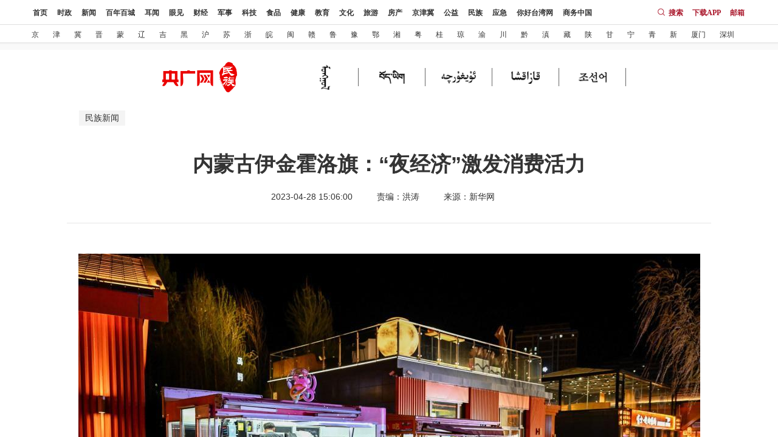

--- FILE ---
content_type: text/html; charset=utf-8
request_url: http://www.cnrmz.cn/xwzx/202304/t20230428_1492937.html
body_size: 6971
content:
<!DOCTYPE html>
<html lang="en">
<head>
    <meta charset="UTF-8">
    <meta http-equiv="X-UA-Compatible" content="IE=edge,chrome=1">
    <meta name="viewport" content="width=device-width,initial-scale=1.0,minimum-scale=1.0,maximum-scale=1.0,user-scalable=no"/>
	<meta name="filetype" content="0">
	<meta name="publishedtype" content="1">
	<meta name="pagetype" content="1">
	<meta name="catalogs" content="7026">
	<meta name="contentid" content="1492937">
	<meta name="publishdate" content="2023-04-28">
	<meta name="author" content="洪涛">
	<meta name="source" content="新华网">
    <link rel="stylesheet" href="http://www.cnrmz.cn/2019csy/css/swiper.css">
    <link rel="stylesheet" href="http://www.cnrmz.cn/2019csy/css/index.css?">
    <title>内蒙古伊金霍洛旗：“夜经济”激发消费活力</title>
    <style>
        a {text-decoration: none;color: #343434;}
		#wrapper3 .article .articleMain{color:#333;}
        .searchBox{width:300px;float:right;}
        #wrapper3 .tag .searchBox span {background:url(http://www.cnrmz.cn/2019csy/img/search.png) no-repeat center;}
        .nav > span + span + span + span + span + span {border-right: 2px solid #333;}
        .nav > span + span + span + span + span + span+span{border: none;}
        #wrapper3 .article .subject h2,#wrapper3 .article .subject .source{text-align: center;}
        .centre2 > div{padding:0 20px 20px;}
        @media screen and (max-width: 979px) {#wrapper2 .nav span, #wrapper3 .nav span{padding: 0 2%;}}
        @media screen and (max-width: 768px) {.searchBox{display:none;}}

		.articleMain p {text-indent: 2em;}
		.articleMain .TRS_Editor img {margin: 20px auto;}
		#wrapper .nav, #wrapper3 .nav {
			position: absolute;right: 50%;top: 10px;margin-right: -500px;
		}
		.header {		
			height: 90px;
		}
		.cnrLogo {
			width: 177px;
			height: 50px;
			background: url('http://www.cnrmz.cn/minzu_logo.png') no-repeat top center;
			background-size: contain;
			position: absolute;
			left: 50%;
			top: 20px;
			margin-left: -400px;
		}

		.fenYe {margin-top:50px;text-align: center;}
		.fenYe img {display: inline;}
		
		@media screen and (max-width: 640px){
			.header, .tag {display: none;}
			.mobileTop {display: block;height: 50px;line-height: 50px;color: #fff;background: #333;width: 100%;}
			.mobileTop .logo2 {background: #d20003 url("http://www.cnrmz.cn/img/logo.png?") no-repeat center;background-size: 80% auto;width: 120px;height: 50px;display: block;float: left;padding: 0;margin-left: 5px;}

			.TRS_Editor p img {width: 100%!important;height: auto!important;}
		}
    </style>
	<style>
		@media screen and (min-width: 768px) {
			#perny-miniTopLine {
				display: none;
			}
		}

		@media screen and (max-width: 768px) {
			.wrapper .topline .line1 {
				display: none!important;
			}
			.wrapper .topline .line2 {
				display: none!important;
			}
			.wrapper .topline {
				padding: 0px!important;
				background-color: #000!important;
			}
			.footer {
				position: fixed;
				bottom: 0;
			}
		}

		.w1100-w1200 {
            width: 1200px;
            margin: 0 auto;
        } 
		
		.wrapper {background-position-y: 50px;overflow: hidden;position: relative;}
		.wrapper .row {position: relative;width: 1200px;margin: 0 auto;}
		.wrapper .topline {padding-bottom: 11px;background: #fff url(http://news.cnr.cn/2021xwpd/images/topline_shadow.png) repeat-x 0 bottom;height: auto;}
		.wrapper .topline .line1 {border-bottom: 1px solid #dfdfdf;}
		.wrapper .topline .line1 .nav-main {float: left;height: 40px;width: 1024px;}
		.wrapper .topline .line1 .nav-side {float: right;height: 40px;}
		.wrapper .topline .line1 .nav-side li {float: left;height: 40px;line-height: 40px;margin-right: 15px;}
		.wrapper .topline .line1 .nav-side li.search {background: url(http://news.cnr.cn/2021xwpd/images/news-search.png) no-repeat 0 center;padding-left: 18px;}
		.wrapper .topline .line1 .nav-side li a {font-size: 12px;font-weight: 700;color: #aa182c;}
		.wrapper .topline .line1 .nav-main li {position: relative;float: left;height: 40px;line-height: 40px;margin-left: 16px;}
		.wrapper .topline .line1 .nav-main li:first-child {margin-left: 14px;}
		.wrapper .topline .line1 .nav-main li.gengduo>a {display: block;background: #efefef url(http://news.cnr.cn/2021xwpd/images/news-sanjiao.png) no-repeat 36px center;color: #606060;height: 22px;line-height: 22px;margin: 9px 0;padding: 0 16px 0 8px;border-radius: 11px;}
		.wrapper .topline .line1 .nav-main li.gengduo .sub {left: 2px;}
		.wrapper .topline .line1 .nav-main li:hover .sub {visibility: visible;opacity: 1;}
		.wrapper .topline .line1 .nav-main li a {font-size: 12px;font-weight: 700;}
		.wrapper .topline .line1 .nav-main li a:hover {color: #aa182c;text-decoration: none;}
		.wrapper .topline .line1 .nav-main li .sub {visibility: hidden;opacity: 0;transition: all ease-in-out .4s;position: absolute;top: 46px;left: -10px;width: 125px;padding: 0 10px;border-right: 1px solid #dfdfdf;border-left: 1px solid #dfdfdf;background: #fff;font-size: 0;z-index: 9;}
		.wrapper .topline .line1 .nav-main li .sub .top {position: absolute;left: -1px;top: -13px;background: url(http://news.cnr.cn/2021xwpd/images/menu-sub-top.png) no-repeat center;width: 147px;height: 13px;}
		.wrapper .topline .line1 .nav-main li .sub a {display: block;font-size: 14px;line-height: 24px;height: 24px;font-weight: 400;float: left;margin: 0 3px;white-space: nowrap;}
		.wrapper .topline .line1 .nav-main li .sub .bottom {position: absolute;left: -1px;bottom: -8px;background: url(http://news.cnr.cn/2021xwpd/images/menu-sub-bottom.png) no-repeat center;width: 147px;height: 8px;}
		.wrapper .topline .line2 {height: 30px;border-bottom: 1px solid #dfdfdf;}
		.wrapper .topline .line2 .nav-local li {float: left;height: 30px;line-height: 30px;margin-left: 23px;}
		.wrapper .topline .line2 .nav-local li:first-child {margin-left: 12px;}
		.wrapper .topline .line2 .nav-local li a {font-size: 12px;line-height: 24px;height: 24px;}
		.wrapper a {/*color: #000;*/font-family: "Microsoft YaHei";}
		.wrapper a:hover {color: #aa182c;text-decoration: none;font-family: "Microsoft YaHei";}
		.wrapper .w1200 {width: 1200px;margin: 0 auto;}
		.wrapper .footer #perny-footer .link-1 {width: 11%;}
		.wrapper .footer #perny-footer .link-3::before {position: absolute;left: 33%;top: 0;bottom: 0;content: "";height: 100%;border-left: 1px solid #272727;}
		.wrapper .footer #perny-footer .link-3 {width: 45%;}
		#perny-footer .link-3 ul li.odd {width: 57%;}	
		#perny-footer .link-3 ul li.even {width: 43%;}
		#perny-footer .link-3 .other .cnr-logo {width: 70px;height: 22px;float: left;display: block;}
		#perny-footer .link-4 ul li {width: 50%;float: left;margin-bottom: 22px;height: 32px;}
		#perny-footer .link-4 ul li a img {display: inline-block;width: 32px;height: 32px;}
		.wrapper .footer #perny-footer .link-4 ul li a span {display: inline-block;font-size: 12px;line-height: 16px;width: 32px;height: 32px;text-align: center;vertical-align: top;}
		.wrapper .footer #perny-footer .link-4 ul li a span.yunting {line-height: 32px;}
		.footer .w1200 {width: 1200px;margin: 0 auto;}				
		#perny-miniTopLine .nav-left .logo {float: left;background-color: transparent;}		
		#perny-miniTopLine .nav-left .logo a {display: block;padding: 0;}
		#perny-miniTopLine .nav-left .logo a img {display: block;height: 40px;}
	</style>
</head>
<body>
<div id="wrapper3">
	<div class="wrapper">
		<div class="topline">
			<div id="perny-miniTopLine" class="w1100-w1200 clearfix">
				<div class="nav-left">
					<div class="logo">
						<a href="http://www.cnr.cn/" target=_blank><img src="http://www.cnr.cn/2021/cnr_logo2021.jpg?v=1" alt="cnr logo" /></a>
					</div>                 
				</div>               
			</div>
			<div class="line1">
				<div class="row clearfix">
					<ul class="nav-main">
						<li><a href="http://www.cnr.cn/" target="_blank">首页</a></li>
						<li><a href="http://www.cnr.cn/syk/" target="_blank">时政</a></li>
						<li><a href="http://news.cnr.cn/" target="_blank">新闻</a></li>
						<li><a href="http://www.cnr.cn/cxbn/" target="_blank">百年百城</a></li>
						<li><a href="http://www.cnr.cn/erwen/" target="_blank">耳闻</a></li>
						<li><a href="http://www.cnr.cn/yanjian/" target="_blank">眼见</a></li>
						<li>
							<a href="http://finance.cnr.cn/" target="_blank">财经</a>
							<div class="sub">
								<i class="top"></i>
								<a href="http://finance.cnr.cn/zmn/" target="_blank">啄木鸟</a>
								<a href="http://finance.cnr.cn/2014jingji/djbd/" target="_blank">财经数评</a>
								<i class="bottom"></i>
							</div>
						</li>
						<li><a href="http://military.cnr.cn/" target="_blank">军事</a></li>
						<li><a href="http://tech.cnr.cn/" target="_blank">科技</a></li>
						<li><a href="http://food.cnr.cn/" target="_blank">食品</a></li>
						<li>
							<a href="http://health.cnr.cn/" target="_blank">健康</a>
							<div class="sub">
								<i class="top"></i>
								<a href="http://health.cnr.cn/jkzt/jkzg/" target="_blank">健康中国</a>
								<i class="bottom"></i>
							</div>
						</li>
						<li><a href="http://edu.cnr.cn/" target="_blank">教育</a></li>
						<li>
							<a href="http://ent.cnr.cn/" target="_blank">文化</a>
							<div class="sub">
								<i class="top"></i>
								<a href="http://ent.cnr.cn/yunhe/" target="_blank">大运河</a>
								<a href="http://ent.cnr.cn/canyin/" target="_blank">餐饮</a>
								<i class="bottom"></i>
							</div>
						</li>
						<li><a href="http://travel.cnr.cn/" target="_blank">旅游</a></li>
						<li><a href="http://house.cnr.cn/" target="_blank">房产</a></li>
						<li><a href="http://www.cnr.cn/bj/" target="_blank">京津冀</a></li>
						<li><a href="http://gongyi.cnr.cn/" target="_blank">公益</a></li>
						<li><a href="http://www.cnrmz.cn/" target="_blank">民族</a></li>
						<li><a href="http://www.cneb.gov.cn/" target="_blank">应急</a></li>
						<li><a href="http://www.hellotw.com/" target="_blank">你好台湾网</a></li>
						<li><a href="http://www.cnr.cn/swzg/" target="_blank">商务中国</a></li>				
					</ul>
					<ul class="nav-side">
						<li class="search">
							<a href="http://s.cnr.cn/" target="_blank">搜索</a>
						</li>
						<li>
							<a href="http://news.cnr.cn/special/newsapp/" target="_blank">下载APP</a>
						</li>
						<li>
							<a href="https://mail.cnr.cn/webmail/cnrlogin/" target="_blank">邮箱</a>
						</li>
					</ul>
				</div>
			</div>
			<div class="line2 clearfix">
				<div class="row">
					<ul class="nav-local">
						<li><a href="http://www.cnr.cn/bj/" target="_blank">京</a></li>
						<li><a href="http://www.cnr.cn/tj/" target="_blank">津</a></li>
						<li><a href="http://www.cnr.cn/hebei/" target="_blank">冀</a></li>
						<li><a href="http://www.cnr.cn/sx/" target="_blank">晋</a></li>
						<li><a href="http://nm.cnr.cn/" target="_blank">蒙</a></li>
						<li><a href="http://www.cnr.cn/ln/" target="_blank">辽</a></li>
						<li><a href="http://jl.cnr.cn/" target="_blank">吉</a></li>
						<li><a href="http://hlj.cnr.cn/" target="_blank">黑</a></li>
						<li><a href="http://www.cnr.cn/shanghai/" target="_blank">沪</a></li>
						<li><a href="http://js.cnr.cn/" target="_blank">苏</a></li>
						<li><a href="http://zj.cnr.cn/" target="_blank">浙</a></li>
						<li><a href="http://www.cnr.cn/ah/" target="_blank">皖</a></li>
						<li><a href="http://www.cnr.cn/fj/" target="_blank">闽</a></li>
						<li><a href="http://jx.cnr.cn/" target="_blank">赣</a></li>
						<li><a href="http://www.cnr.cn/sd/" target="_blank">鲁</a></li>
						<li><a href="http://hn.cnr.cn/" target="_blank">豫</a></li>
						<li><a href="http://www.cnr.cn/hubei/" target="_blank">鄂</a></li>
						<li><a href="http://www.cnr.cn/hunan/" target="_blank">湘</a></li>
						<li><a href="http://www.cnr.cn/gd/" target="_blank">粤</a></li>
						<li><a href="http://gx.cnr.cn/" target="_blank">桂</a></li>
						<li><a href="http://www.cnr.cn/hn/" target="_blank">琼</a></li>
						<li><a href="http://cq.cnr.cn/" target="_blank">渝</a></li>
						<li><a href="http://sc.cnr.cn/" target="_blank">川</a></li>
						<li><a href="http://gz.cnr.cn/" target="_blank">黔</a></li>
						<li><a href="http://www.cnr.cn/yn/" target="_blank">滇</a></li>
						<li><a href="http://www.cnr.cn/xz/" target="_blank">藏</a></li>
						<li><a href="http://www.cnr.cn/sxpd/" target="_blank">陕</a></li>
						<li><a href="http://gs.cnr.cn/" target="_blank">甘</a></li>
						<li><a href="http://nx.cnr.cn/" target="_blank">宁</a></li>
						<li><a href="http://www.cnr.cn/qhfw/" target="_blank">青</a></li>
						<li><a href="http://xj.cnr.cn/" target="_blank">新</a></li>
						<li><a href="http://xm.cnr.cn/" target="_blank">厦门</a></li>
						<li><a href="http://sz.cnr.cn/" target="_blank">深圳</a></li>
						<!--li><a href="http://dl.cnr.cn/" target="_blank">大连</a></li-->
					</ul>
				</div>
			</div>
		</div>
	</div>
	<div class="header">
        <div class="cnrLogo"></div>
        <div class="nav">
            <!--span><a href="http://www.cnrmz.cn">首页</a></span-->
            <span class="nav_m"><a href="http://www.mongolcnr.cn/" target="_blank"><i></i></a></span>
            <span class="nav_z"><a href="http://www.tibetcnr.com" target="_blank"><i></i></a></span>
            <span class="nav_w"><a href="http://www.uycnr.com" target="_blank"><i></i></a></span>
            <span class="nav_h"><a href="http://www.kazakcnr.com" target="_blank"><i></i></a></span>
            <span class="nav_c"><a href="http://www.krcnr.cn" target="_blank"><i></i></a></span>
        </div>
    </div>
    <div class="centre2">
        <div>
            <div class="tag">
                <span>民族新闻</span>
                <!--div class="searchBox">
                    <input type="text" placeholder="输入关键字" />
                    <span class="toSearch"></span>
                </div-->
            </div>
            <br>
            <div class="content">
                <div class="article">
                    <div class="subject">
                        <h2>内蒙古伊金霍洛旗：“夜经济”激发消费活力</h2>
                        <div class="source">
                            <span>2023-04-28 15:06:00</span>&nbsp;&nbsp;&nbsp;&nbsp;&nbsp;<span>责编：洪涛</span>&nbsp;&nbsp;&nbsp;&nbsp;&nbsp;<span>来源：新华网</span>
                        </div>
                    </div>
                    <div class="articleMain">
                        <!--content--><div class=TRS_Editor><p align="center"><font style="font-size: 12pt; line-height: 200%"><img style="border-left-width: 0px; font-size: 12pt; border-right-width: 0px; border-bottom-width: 0px; line-height: 200%; border-top-width: 0px" alt="" src="./W020230428544647891817.jpg" OLDSRC="W020230428544647891817.jpg" /></font></p>
<p align="justify"><font style="font-size: 12pt; line-height: 200%">4月27日，市民在伊金霍洛旗水岸新城中心公园游览。</font></p>
<p align="justify"><font style="font-size: 12pt; line-height: 200%">“五一”前夕，内蒙古自治区鄂尔多斯市伊金霍洛旗推出“夜游”“夜购”“夜食”等系列活动，丰富市民夜生活的同时，方便市民在“五一”期间游玩购物、品尝美食，激发消费活力。</font></p>
<p align="justify"><font style="font-size: 12pt; line-height: 200%">新华社记者 李志鹏 摄</font></p>
<p align="center"><font style="font-size: 12pt; line-height: 200%"><img style="border-left-width: 0px; font-size: 12pt; border-right-width: 0px; border-bottom-width: 0px; line-height: 200%; border-top-width: 0px" alt="" src="./W020230428544647950645.jpg" OLDSRC="W020230428544647950645.jpg" /></font></p>
<p align="justify"><font style="font-size: 12pt; line-height: 200%">4月27日，市民在伊金霍洛旗水岸新城中心公园购买食品。</font></p>
<p align="justify"><font style="font-size: 12pt; line-height: 200%">“五一”前夕，内蒙古自治区鄂尔多斯市伊金霍洛旗推出“夜游”“夜购”“夜食”等系列活动，丰富市民夜生活的同时，方便市民在“五一”期间游玩购物、品尝美食，激发消费活力。</font></p>
<p align="justify"><font style="font-size: 12pt; line-height: 200%">新华社记者 李志鹏 摄</font></p>
<p align="center"><font style="font-size: 12pt; line-height: 200%"><img style="border-left-width: 0px; font-size: 12pt; border-right-width: 0px; border-bottom-width: 0px; line-height: 200%; border-top-width: 0px" alt="" src="./W020230428544647998689.jpg" OLDSRC="W020230428544647998689.jpg" /></font></p>
<p align="justify"><font style="font-size: 12pt; line-height: 200%">4月27日，市民在伊金霍洛旗水岸新城中心公园购买食品。</font></p>
<p align="justify"><font style="font-size: 12pt; line-height: 200%">“五一”前夕，内蒙古自治区鄂尔多斯市伊金霍洛旗推出“夜游”“夜购”“夜食”等系列活动，丰富市民夜生活的同时，方便市民在“五一”期间游玩购物、品尝美食，激发消费活力。</font></p>
<p align="justify"><font style="font-size: 12pt; line-height: 200%">新华社记者 李志鹏 摄</font></p></div><!--/content-->
						<div class="fenYe">
							<SCRIPT LANGUAGE="JavaScript">
							<!--
							function createPageHTML(_nPageCount, _nCurrIndex, _sPageName, _sPageExt){
								if(_nPageCount == null || _nPageCount<=1){
									return;
								}

								var nCurrIndex = _nCurrIndex || 0;
								if(nCurrIndex == 0)
								document.write("[1]&nbsp;");
								else
								document.write("<a href=\""+_sPageName+"."+_sPageExt+"\"><font color=red>[1]</font></a>&nbsp;");
								for(var i=1; i<_nPageCount; i++){
								if(nCurrIndex == i)
								document.write("["+(i+1) + "]&nbsp;");
								else
								document.write("<a href=\""+_sPageName+"_" + i + "."+_sPageExt+"\"><font color=red>["+(i+1)+"]</font></a>&nbsp;");
								}	
									if(nCurrIndex == 0)
										document.write("<br><br><a href=\""+_sPageName+"_" + (nCurrIndex+1) + "."+_sPageExt+"\"><img src='http://www.cnr.cn/images/news_xy.gif' border='0' /></a>&nbsp;&nbsp;");
									else if (nCurrIndex == 1) 
										 { 
										 if (_nPageCount == 2)
									  document.write("<br><br><a href=\""+_sPageName+"."+_sPageExt+"\"><img src='http://www.cnr.cn/images/news_sy.gif' border='0' /></a>&nbsp;&nbsp;");
											else 
										document.write("<br><br><a href=\""+_sPageName+"."+_sPageExt+"\"><img src='http://www.cnr.cn/images/news_sy.gif' border='0' /></a>&nbsp;&nbsp;<a href=\""+_sPageName+"_" + (nCurrIndex+1) + "."+_sPageExt+"\"><img src='http://www.cnr.cn/images/news_xy.gif' border='0' /></a>&nbsp;&nbsp;");

										}
									else if(nCurrIndex == (_nPageCount-1))
										document.write("<br><br><a href=\""+_sPageName+"_" + (nCurrIndex-1) + "."+_sPageExt+"\"><img src='http://www.cnr.cn/images/news_hy.gif' border='0' /></a>&nbsp;&nbsp;");
									else
										document.write("<br><br><a href=\""+_sPageName+"_" + (nCurrIndex-1) + "."+_sPageExt+"\"><img src='http://www.cnr.cn/images/news_sy.gif' border='0' /></a>&nbsp;&nbsp;<a href=\""+_sPageName+"_" + (nCurrIndex+1) + "."+_sPageExt+"\"><img src='http://www.cnr.cn/images/news_xy.gif' border='0' /></a>&nbsp;&nbsp;");

								}
							//WCM置标
							createPageHTML(1, 0, "t20230428_1492937", "html");	
							//-->
							</SCRIPT>
						</div>
                    </div>
				</div>
            </div>
        </div>
    </div>
    <div class="wrapper">
		<div class="footer">
            <div id="perny-footer" class="w1200 clearfix">
                <div class="link-1">
                    <ul>
                        <li><a href="http://www.people.com.cn/" target="_blank">人民网</a></li>
                        <li><a href="http://www.xinhuanet.com/" target="_blank">新华网</a></li>
                        <li><a href="http://www.china.com.cn/" target="_blank">中国网</a></li>
                        <li><a href="http://www.cri.cn/" target="_blank">国际在线</a></li>
        				<li><a href="http://www.chinadaily.com.cn/" target="_blank">中国日报网</a></li>
                    </ul>
                </div>
        		<div class="link-1">
        		    <ul>
        		        <li><a href="https://www.cctv.com/" target="_blank">央视网</a></li>
        		        <li><a href="http://www.youth.cn/" target="_blank">中国青年网</a></li>
        		        <li><a href="http://www.ce.cn/" target="_blank">中国经济网</a></li>
        		        <li><a href="http://www.taiwan.cn/" target="_blank">中国台湾网</a></li>
        				<li><a href="http://www.tibet.cn/" target="_blank">中国西藏网</a></li>
        		    </ul>
        		</div>
        		<div class="link-1">
        		    <ul>
        		        <li><a href="https://www.gmw.cn/" target="_blank">光明网</a></li>
        		        <li><a href="http://www.chinanews.com/" target="_blank">中国新闻网</a></li>
        		        <li><a href="http://www.cyol.com/" target="_blank">中青在线</a></li>
        		        <li><a href="http://www.81.cn/" target="_blank">中国军网</a></li>
        				<li><a href="http://www.legaldaily.com.cn/" target="_blank">法制网</a></li>
        		    </ul>
        		</div>
                <div class="link-3">
                    <ul class="clearfix">
                        <li class="odd">
                            违法和不良信息举报电话：010-56807188
                        </li>
                        <li class="even"><a href="http://www.12377.cn" target="_blank">网上有害信息举报</a></li>
                        <li class="odd">新闻热线：400-800-0088（节目覆盖热线）</li>
                        <li class="even">电子邮箱：4008000088@cnr.cn</li>
                        <li class="odd"><a href="https://beian.miit.gov.cn" target="_blank">京ICP备2021013708号</a> <a href="http://www.beian.gov.cn/portal/registerSystemInfo?recordcode=11010602007741" target="_blank">京公网安备11010602007741</a></li>
                        <li class="even">法律事务邮箱：fawu@cnr.cn</li>
                        <li class="odd">中央广播电视总台 央广网 版权所有</li>
                    </ul>
                    <div class="other">
                        <img class="cnr-logo" src="http://www.cnr.cn/2021/images/cnr_logo02.png" alt=" cnr_logo" />
                        <span>
                            <a href="http://bszs.conac.cn/sitename?method=show&id=54415D8EE55C3FDBE053022819ACE50C" target="_blank">
                                <img src="http://www.cnr.cn/2021/images/blue.png" alt="" />
                            </a>
                            <a href="http://www.beian.gov.cn/portal/registerSystemInfo?recordcode=11010602007741" target="_blank">
                                <img src="http://www.cnr.cn/2021/images/beian.png" alt="" />
                            </a>
                        </span>
                    </div>
                </div>
                <div class="link-4">
                    <ul class="clearfix">
                        <li>
                            <a href="https://www.cnrmall.com/" target="_blank">
                                <img src="http://www.cnr.cn/2021/images/icon_gouwu.png" alt="cnr shopping logo" />
                                <span>央广购物</span>
                            </a>
                        </li>
                        <li>
                            <a href="http://www.radio.cn/pc-portal/client.html" target="_blank">
                                <img src="http://www.cnr.cn/2021/images/icon_yunting.png" alt="yunting logo" />
                                <span class="yunting">云听</span>
                            </a>
                        </li>
                        <li>
                            <a href="http://ad.cnr.cn/" target="_blank">
                                <img src="http://www.cnr.cn/2021/images/icon_AD.png" alt="CNR AD logo" />
                                <span>央广广告</span>
                            </a>
                        </li>
                    </ul>
                </div>
            </div>
            <div id="copyright">中央广播电视总台 央广网 版权所有</div>
        </div>
	</div>	
</div>
<script src="http://www.cnrmz.cn/2019csy/js/jquery.js?"></script>
<script type="text/javascript" src="http://res.wx.qq.com/open/js/jweixin-1.2.0.js"></script>
<script>
	var rote = $("#perny-topline .nav_list > .slide")
            , l = $("#perny-topline .slide_down .slide_up");
        rote .hover(function () {
            var t = $(this).index(".slide");
            switch (t) {
                case 0:
                    $(this).removeClass("rotate0").addClass("rotate180"),
                        $(l[t]).slideDown(300)
            }
        }, function () {
            var t = $(this).index(".slide");
            switch (t) {
                case 0:
                    $(this).removeClass("rotate180").addClass("rotate0"),
                        $(l[t]).hide()
            }
        }),
            l.hover(function () {
                var t = $(this).index(".slide_up");
                rote .eq(t).removeClass("rotate0").addClass("rotate180"),
                    $(this).show()
            }, function () {
                var t = $(this).index(".slide_up");
                rote .eq(t).removeClass("rotate180").addClass("rotate0"),
                    $(this).slideUp(300)
            });
</script>
<style>
	#title_desc {display: none;}
</style>
<div id="title_desc">
	<h1>内蒙古伊金霍洛旗：“夜经济”激发消费活力</h1>
	<p>“五一”前夕，内蒙古自治区鄂尔多斯市伊金霍洛旗推出“夜游”“夜购”“夜食”等系列活动，丰富市民夜生活的同时，方便市民在“五一”期间游玩购物、品尝美食，激发消费活力。

</p>
</div>
<script>
	var title = $("#title_desc h1").text();
	var desc = $("#title_desc p").text();
	desc = desc.replace(/&nbsp;/g, " ")
	desc = desc.replace(/&quot;/g, '"')
	desc = desc.replace(/<br>/g, "")
	title = title.replace("&nbsp;", " ")
	title = title.replace(/&quot;/g, '"')
	title = title.replace(/<br>/g, "")
	var wxData = {
		"imgUrl": "http://www.cnrmz.cn/mzw_icon.png?", // 200x200
		"link": window.location.href,
		"desc": "" + desc + "",
		"title": "" + title + ""
	};
</script>
<script type="text/javascript" src="http://www.cnrmz.cn/2019csy/js/weixin.min.js?"></script>
</body>
<div style="display:none">
<script type="text/javascript">document.write(unescape("%3Cscript src='http://cl2.webterren.com/webdig.js?z=19' type='text/javascript'%3E%3C/script%3E"));</script>
<script type="text/javascript">wd_paramtracker("_wdxid=000000000000000000000000000000000000000000")</script>
</div>
</html>

--- FILE ---
content_type: text/css
request_url: http://www.cnrmz.cn/2019csy/css/index.css?
body_size: 6768
content:
*{margin:0;padding:0;box-sizing:border-box;font-family:Microsoft Yahei, PingFang SC, Verdana, Helvetica Neue, Hiragino Sans GB, Microsoft Sans Serif, WenQuanYi Micro Hei, sans-serif;}
i{font-style:normal;}
h1,h2,h3,h4,h5,h6,p{font-size:14px;margin:0;}
img{max-width:100%;display:block;}
li{list-style:none;}
html,body,#wrapper,#wrapper2,#wrapper3{width:100%;height:100%;overflow:hidden;color:#343434;}
input::-ms-clear{display:none;}
input::-ms-reveal{display:none;}   
input{outline: none;}
.clear{clear:both;height:20px;float:none;}
.clear0{clear:both;height:5px;float:none;}
a{text-decoration:none;} 
/* 防止用户自定义背景颜色对网页的影响，添加让用户可以自定义字体 */
html {
  color: #333;
  background: #fff;
  -webkit-text-size-adjust: 100%;
  -ms-text-size-adjust: 100%;
  text-rendering: optimizelegibility;
}/* 要注意表单元素并不继承父级 font 的问题 */
body, button, input, select, textarea {
  font: 300 1em/1.8 PingFang SC, Lantinghei SC, Microsoft Yahei, Hiragino Sans GB, Microsoft Sans Serif, WenQuanYi Micro Hei, sans;
}
button::-moz-focus-inner,
input::-moz-focus-inner {
  padding: 0;
  border: 0;
}
/* 去除默认边框 */
fieldset, img {border: 0;}
.topline a:hover {text-decoration: underline;}
.clearfix { zoom: 1;}
.clearfix:before, .clearfix:after {content: "";display: table;}
.clearfix:after {clear: both;}


#wrapper{font-size:14px;background:#dedede;overflow:auto;}
.ellipsis{text-overflow:ellipsis;white-space:nowrap;width:100%;overflow: hidden;}
.ellipsis2{height:44px;text-overflow: -o-ellipsis-lastline;overflow: hidden;text-overflow: ellipsis;display: -webkit-box;-webkit-line-clamp: 2;-webkit-box-orient: vertical;line-height:22px;}
.ellipsis5{height:110px;text-overflow: -o-ellipsis-lastline;overflow: hidden;text-overflow: ellipsis;display: -webkit-box;-webkit-line-clamp: 5;-webkit-box-orient: vertical;line-height:22px;}
.gray{color:#b5b5b5;}
.gray2{color:#d5d5d5;font-size:12px;margin-top:6px;line-height:20px;}
.f_r{float:right !important;}
.shareIcon{float:right;width:22px;height:22px;background:url(../img/shareIcon.png) no-repeat right center;background-size:44px auto;vertical-align:middle;margin-left:35px;position:relative;top:-2px;}
.shareIcon:hover{background:url(../img/shareIcon.png) no-repeat left center;background-size:44px auto;}

.w1100-w1200 {width: 1100px;margin: 0 auto;}
.topline {background-color: #333333;width: 100%;height:40px;}
#perny-miniTopLine .nav-left {float: left;}
#perny-miniTopLine .nav-left .logo {float: left;background-color: #d10000;}
 #perny-miniTopLine .nav-left .logo a {display: block;padding: 6px 10px;}
#perny-miniTopLine .nav-left .logo a img {display: block;height: 28px;}
#perny-miniTopLine .nav-left .nav-main {padding-top: 10px;float: left;}
#perny-miniTopLine .nav-left .nav-main li {margin-left: 18px;float: left;font-size: 12px;}
#perny-miniTopLine .nav-left .nav-main li a {color: #ffffff; }
#perny-miniTopLine .nav-right {float: right;padding-top: 14px;}
#perny-miniTopLine .nav-right li {float: left;font-size: 12px;height: 12px;line-height: 12px;border-left: 1px solid #ffffff;margin-left: 9px;padding-left: 9px;}
#perny-miniTopLine .nav-right li:first-child {border-left: none;margin-left: 0;padding-left: 0;}
#perny-miniTopLine .nav-right li a {color: #ffffff;}

.header{margin-bottom:10px;background:#fff;min-width:1240px;position:relative;}
.header .top{height:88px;overflow:hidden;}
.header .top div{height:68px;line-height:68px;color:#fff;background:#333;width:100%;}
.header .top p{min-width:1240px;margin:auto;height:100%;padding: 0 120px;}
.wyBox .header .top p{padding:0 200px;}
.header .top p span{float:left;padding:0 25px;height:100%;cursor:pointer;}
.header .top p span img{vertical-align:middle;display:inline;}
.header .top p span:hover{background: #d20003;}
.header .top p span.logo {width: 214px;height: 88px;background: #d20003 url("../img/logo.png") no-repeat center;background-size: auto;background-size:80% auto;float: left;padding:0;margin-right:25px;cursor:auto;}
.header .top p span.phone {width:20px;height: 100%;background: url("../img/phone.png") no-repeat center;background-size: auto;background-size: 100% auto;float: right;margin-right:0;padding:0;}
.header .nav{min-width:1240px;text-align:center;margin:auto;height:50px;line-height:50px;margin-bottom:15px;font-size:20px;}
.nav span{padding:0 1.6%;border-right:2px solid #333;}
.nav span:hover{color:#d20003;cursor:pointer;}
.nav span:last-child{border:none;}
.nav>span+span+span+span+span+span{border:none;}
.tip{line-height:42px;font-size:26px;min-width:1240px;margin:auto;text-align:center;overflow:hidden;}
.tip span{background: #d40003;color: #fff;padding:7px 15px;margin-right:10px;}
.tip p{font-size:16px;color:#868686;margin:10px 0 5px;}
#swiperTop{max-height:506px;}
#swiperTop .swiper-slide,#swiperBottom .swiper-slide{position:relative;}
#swiperBottom{width:100%;overflow:hidden;}
#swiperBottom  div{width:23.2%;margin-right:2.4%;float:left;position:relative;}
#swiperBottom  div img{width:100%;border:1px solid #ccc;}
#swiperBottom  div:last-child{margin:0;}
#swiperBottom >div+div+div+div{margin:0;}
#swiperBottom div.act:before{content:"";position:absolute;top:-18px;left:50%;margin-left:-19px;width:0;height:0;border-left: 19px solid transparent;border-right: 19px solid transparent;border-bottom: 20px solid #7a7a7a;}
.centre{background:#f4f4f4;min-width:1240px;}
.centre>div{width:1240px;margin:auto;overflow:hidden;padding-top:20px;}
.news h3{margin-bottom:8px;height:48px;line-height:24px;}
.info h3{margin-bottom:14px;line-height:1;}
.centre2{background:#f4f4f4;min-width:1240px;}
.centre2>div{max-width:1100px;margin:auto;overflow:hidden;position:relative;}
.left{float:left;width:64%;}

.left .swiper-slide p{position: absolute;left: 0;bottom: 0;width: 100%;padding: 0 18px;height:56px;line-height:56px;background:rgba(0,0,0,0.4);color: #fff;}
.left .swiper-slide img{width:100%;border:1px solid #c1c2c4;}
.pagination{position:absolute;right:50px;bottom:22px;}
.pagination span{width:12px;height:12px;float:left;margin:0 5px;background:#fff;border-radius:50%;text-align:right;cursor:pointer;}
.pagination span.swiper-active-switch{background:#d10000;}

.left #swiperBottom{padding-top:26px;}
.right{float:right;width:34%;}
.left #swiperBottom .swiper-slide-active:before{content:"";position:absolute;top:-18px;left:50%;margin-left:-19px;width:0;height:0;border-left: 19px solid transparent;border-right: 19px solid transparent;border-bottom: 20px solid #7a7a7a;}

.centre .news,.right .news{background:#fff;padding:18px 20px;overflow:hidden;}
.centre .news h2,.right .news h2 {font-size: 22px;line-height: 30px;color: #bd041c;border-bottom: 1px solid #f6f6f6;}
.centre .news h2 b ,.right .news h2 b{background:url("../img/tit.png") no-repeat center bottom;background-size:100% auto;line-height: 35px;display: inline-block;font-weight: 700;}
.centre .news h2 span ,.right .news h2 span{float: right;color: #3a3a3a;font-size:14px;font-weight:bold;}
.centre .news h2 span.moreIcon, .right .news h2 span.moreIcon{width:20px;height:40px;background:url(../img/more.png)no-repeat center 18px;background-size:70% auto;}
.centre .news{margin:25px 0;}
.centre .news1,.right .news3{padding:20px 0 20px 20px;}
#wrapper .centre .news1 h2,#wrapper .right .news3 h2{margin-right:20px;}
.centre .news1>div{float:left;width:50%;margin-top:20px;}
.centre .news1>div img{width:22.8%;height:auto;float:left;margin-right:5%;}
.centre .news1>div div{float:left;padding-right:20px;width:72%;}
.centre .news2 img{width:100%;margin-top:20px;}
.centre .news2 h3{font-size:18px;margin-top:15px;height:22px;}
.centre .news5 div img{width:100%;}
.right .news5 li,.right .new li {line-height: 40px;cursor: pointer;position:relative;padding-left:10px;}
.right .news5 li:before{content:"";position:absolute;width:4px;height:4px;left:0px;top:16px;background:#333;}

.right .news5 .newsbtn{padding:2px 15px 10px;background:url(../img/newsBtn.png) no-repeat;background-size:100% 100%;color: #fff;margin-right:10px;line-height:40px;}
.right .news5 .newsbtn:hover{background:url(../img/newsBtn2.png) no-repeat;background-size:100% 100%;}
.right .news6 div{height:64px;margin-bottom:18px;position:relative;}
.right .news6 div:last-child{margin-bottom:0;}
.right .news6 div img{float: left;margin-right: 20px;max-width: 100px;width:64px;height:64px;}
.right .news6 div span {line-height:28px;}
.right .news6 .audioIcon,.right .news7 dt .audioIcon{width:21px;height:21px;background:url(../img/audioIcon2.png) no-repeat;background-size:auto 100%;position:absolute;bottom:5px;left:40px;top:auto;}
.right .news7 dt{width:110px;float:left;position:relative;}
.right .news7 dt .audioIcon{left:82px;}
.right .news7 dd{width:200px;float:right;}
.right .news7 dd p{margin-bottom:20px;cursor:pointer;}
.right .news7 dd p:hover{color:#bd041c;}
.zyBox .centre2 .right .news8{margin-bottom:0;}
.right .news8 li{line-height:40px;color:#bd041c;}
.right .news8 li i,.right .news3 .audioIcon{top:12px;}
.right .news8 li b{float:right;color:#454545;font-weight:normal;}
.zyBox .centre2 .news2 h3{font-size:18px;margin:10px 0;height:24px;}

.centre2 .left{width:65.8%;}
.centre2 .right{width:32%;}
.centre2 .info{width:100%;padding:20px 0;border-bottom:1px dashed #bebebe;}
.centre2 .info:last-of-type{border:none;}
.centre2 .info1{position:relative;padding-left:192px;}
/*.centre2 .info1 img{position:absolute;left:0;top:20px;width:172px;height:97px;}*/
.centre2 .info3{overflow:hidden;}
.imgBox{padding:2px 0;overflow:hidden;}
.centre2 .info3 h3{font-size:18px;}
.zyBox .centre2 .info3 h3{font-size:20px;margin-bottom:17px;}
.centre2 .info3 .imgBox img{width:31.3%;margin-right:3%;float:left;}
.centre2 .info3 .imgBox img:last-child{margin-right:0;}
.centre2 .info3 .imgBox>img+img+img{margin-right:0;}
.centre2 .info3 .imgBox2{overflow:hidden;margin-bottom:2px;}
.centre2 .info3 .imgBox2 p{width:31.3%;margin-right:3%;float:left;position:relative;}
.centre2 .info3 .imgBox2 p:last-child{margin-right:0;}
.centre2 .info3 .imgBox2 p+p+p{margin:0;}
.centre2 .info3 .imgBox2 p img{width:100%;}
.centre2 .info3 .imgBox2 p span{position:absolute;width:100%;line-height:1.4;bottom:0;background:rgb(0,0,0,0.4);color:#fff;padding:5px 10px;}
.left .ad{width:100%;margin-bottom:20px;height:90px;}
.tabTit{border-bottom:2px solid #f4f4f4;height:36px;}
.tabTit span{padding:0 5px;font-size:20px;line-height:34px;float:left;cursor:pointer;}
.tabTit span.act{border-bottom:2px solid #bd041c;color:#bd041c;}
.content{padding:20px 20px 0;background:#fff;}

.centre2 .right .news{margin-bottom:25px;}
.zyBox .centre2 .right .news{margin-bottom:20px;}
.centre2 .right .news h2{margin-bottom:20px;}
.right ul{margin-bottom:25px;}
.right ul li{line-height:28px;height:72px;padding:8px 5px 8px 32px;background:#333;color:#fff;position:relative;cursor:pointer;}
.right ul li:hover{background:#333 url("../img/liBg.png") repeat-y;background-size:100% auto;}
.right ul li:before{content:"";position:absolute;width:4px;height:4px;left:22px;top:20px;background:#fff;border-radius:50%;}
.right .ad1{width:47%;float:left;height:90px;}
.news3 div{width:50%;float:left;padding-right:20px;margin-right:0;}
.news3 div img{margin:0 20px 10px 0;width:100%;}
.news3 div p{margin-bottom:15px;}
ol.news li{line-height:40px;}
.zyBox ol.news li,.zyBox .right .news5 li{line-height:30px;margin:2px 0;}
.news5>div>img{width:100%;}
.zyBox .centre2 .right .news h2{margin-bottom:18px;}

.playBox{background:url(../img/audioBg.png) no-repeat center;background-size:100% 100%;color:#fff;text-align:center;padding:0 20px;}
.playBox h4,.playBox p{line-height:58px;position:relative;}
.playBox .btn{width:68px;height:68px;background:url(../img/play.png) no-repeat center;background-size:100% 100%;display:block;margin:auto;}
.playBox .btn.pause{background:url(../img/pause.png) no-repeat center;background-size:100% 100%;}
.playBox div{position:relative;}
.playBox div p{float:left;line-height:30px;position:relative;top:4px;max-width:180px;height:68px;}
.playBox div p span{padding-right:25px;background:url(../img/living.png) no-repeat right center;background-size:22px auto;}
.playBox div i{position:absolute;right:0;top:19px;padding:6px 15px;color:#bf0614;background:#fff;border-radius:15px;line-height:1;font-size:18px;font-weight:700;}
.playBox>p span{position:absolute;padding-left:28px;background:url(../img/list.png) no-repeat left center;background-size:18px auto;right:0;bottom:0;}
.newsSwiper .swiper-slide{padding:0 2px;}
.newsSwiper div p{display: table;height:100px;width:100%;}
.newsSwiper div img{float:left;margin-right:20px;max-width:100px;}
.newsSwiper div span{display: table-cell;vertical-align: middle;}
.centre2 > div.bottom{background:#fff;padding:8px 0;margin-top:20px;}
#wrapper .centre2{padding-bottom:38px;}
.bottom>img{float:left;width:17px;cursor:pointer;}
.bottom .bottomSwiper{float:left;width:1165px;height:30px;}
.bottomSwiper .swiper-slide img{margin:auto;width:113px;height:30px;}


.processBar{background:#f2f3f5;padding:0 20px;line-height:60px;}
.audio{width:100%;margin:20px 0% 0;}
.pb5{padding-bottom:5px !important;}
.pt0{padding-top:0 !important;}
.mb5{margin-bottom:5px !important;}
.footer {padding:64px 0 38px;width:100%;background-color:#333}
#perny-footer {position:relative}
#perny-footer .link-1,#perny-footer .link-2,#perny-footer .link-3,#perny-footer .link-4 {float:left}
#perny-footer .link-1 ul li,#perny-footer .link-2 ul li,#perny-footer .link-3 ul li,#perny-footer .link-4 ul li {font-size:14px;line-height:2.2;color:#f1f1f1}
#perny-footer .link-1 ul li a,#perny-footer .link-2 ul li a,#perny-footer .link-3 ul li a,#perny-footer .link-4 ul li a {color:#f1f1f1}
#perny-footer .link-1 {width:15%}
#perny-footer .link-1 ul {padding-left:26px}
#perny-footer .link-2 {width:17%}
#perny-footer .link-2::before {position:absolute;left:15%;top:0;bottom:0;content:"";height:100%;border-left:1px solid #272727}
#perny-footer .link-2 ul {padding-left:26px}
#perny-footer .link-3 { width:46%}
#perny-footer .link-3::before {position:absolute;left:32%;top:0;bottom:0;content:"";height:100%;border-left:1px solid #272727}
#perny-footer .link-3 ul { padding-left:26px}
#perny-footer .link-3 ul li {font-size:11px;float:left;}
#perny-footer .link-3 ul li.odd {width:57%}
#perny-footer .link-3 ul li.even { width:43%}
#perny-footer .link-3 .other {padding-top:18px;padding-left:26px;}
#perny-footer .link-3 .other .cnr-logo {width:61px;height:26px;float:left;display:block}
#perny-footer .link-3 .other span {float:right;margin-right:40px}
#perny-footer .link-3 .other span a {display:block;float:left;margin-left:8px}
#perny-footer .link-3 .other span img {height:26px;width:auto;display:block}
#perny-footer .link-4 {width:22%}
#perny-footer .link-4::before {position:absolute;left:78%;top:0;bottom:0;content:"";height:100%;border-left:1px solid #272727}
#perny-footer .link-4 ul {padding-left:26px;margin-bottom:-14px}
#perny-footer .link-4 ul li {width:50%;float:left;margin-bottom:14px}
#perny-footer .link-4 ul li a img {display:block}
#copyright {display:none;text-align:center;font-size:12px;color:#fff}



.news li b{color:#979797;margin-right:10px;}
.cyBox .news li:nth-of-type(1) b,.cyBox .news li:nth-of-type(2) b,.cyBox .news li:nth-of-type(3) b,.hyBox .news li:nth-of-type(1) b,.hyBox .news li:nth-of-type(2) b,.hyBox .news li:nth-of-type(3) b{color:#d00001;}
.news h4{font-size:22px;line-height:46px;color:#4e4e4e;font-weight:normal;margin-bottom:5px;}
.centre2 .type {width: 100%;padding: 20px 20px 0;position:relative;}
.centre2 .type:hover{background:#f4f4f4;}
.type1 img{float:left;width:28.6%;}
.type>div{border-bottom: 1px solid #e6e6e6;overflow:hidden;padding-bottom:20px;}
.type div div{float:right;width:69%;}
.type h3{font-size:20px;margin-bottom:10px;}
.type p{font-size:18px;line-height:32px;height:64px;color:#868686;margin-bottom:10px;}
.type span{position:absolute;right:20px;bottom:2px;line-height:24px;color:#868686;}
.searchBox{background:#f4f4f4;border-radius:5px;height:40px;line-height:40px;margin-bottom:20px;}
.searchBox input{float:left;width:80%;height:100%;border:none;background:none;padding:0 18px;color:#b5b5b5;}
.searchBox span{float:right;width:12%;height:100%;background:url(../img/search.png)no-repeat center;background-size:auto 21px;cursor:pointer;}
.page{line-height:58px;height:58px;margin-top:25px;margin-bottom: 20px;}
.page .preBtn,.page .nextBtn{float:left;border:1px solid #e6e6e6;color:#808080;border-radius:5px 0 0 5px;padding:0 16px;height:100%;background:#f4f4f4 url(../img/pre.png) no-repeat center;background-size:12px auto;cursor:pointer;}
.page .nextBtn{border-radius:0px 5px 5px 0;background:#f4f4f4 url(../img/next.png) no-repeat center;background-size:12px auto;}
.page .num{float:left;width:60%;text-align:center;}
.page .go{float:right;width:58px;height:58px;background:url(../img/go.png);background-size:100% 100%;color:#fff;text-align:center;font-size:18px;border-radius:0px 5px 5px 0;cursor:pointer;}
.page input{background:#f4f4f4;padding:0 12px;width:92px;color:#a2a2a2;float:right;height:58px;border:1px solid #e6e6e6;border-radius:5px 0 0 5px;}

.footer2{background: #444;color: #fff;line-height:48px;text-align:center;display:none;}
.flex{display:flex;display:-webkit-flex;padding: 5vw;background: #565656;}
.flex1{margin: 0 3vw;height: 7.8vw;flex: 1;-webkit-flex: 1;overflow: hidden;}



.videoPlayer{width:600px; height:400px;margin:auto;max-width:100%;}

.videoIcon{width:21px;height:21px;background:url(../img/videoIcon.png) no-repeat;background-size:auto 100%;float:left;margin-right:10px;}
.audioIcon{width:21px;height:21px;background:url(../img/audioIcon.png) no-repeat;background-size:auto 100%;float:left;margin-right:10px;position:relative;top:5px;}
#ckplayer{position:absolute !important;top:100px;opacity:1;z-index:0;}
.cap{position:absolute;width:30px;height:30px;top:100px;background:#fff;z-index:9;}


/**新增滑过交互及修改**/
.news3 div img {height: 100px;object-fit: cover;}
.centre .news h2 b, .right .news h2 b {background: url("../img/tit.png") no-repeat center bottom;background-size: auto;background-size: 100% 4px;}
.news>div:hover h3{color:#bd041c;cursor:pointer;}
.info:hover{background:#f4f4f4;cursor:pointer;}
.centre .news2 img{height:188px;}
.hyBox .centre .news1 > div img {height: 99px;}


#wrapper .vm li{display: table;width:100%;font-size:18px;line-height:36px;padding-right:15px;height: 89.4px;}
#wrapper .vm li:hover{font-size:20px;}
.right ul.vm li:before{width:0;}
.vm li span{display: table-cell;vertical-align: middle;}
.tabTit{height:40px;}
.tabTit span{background: url("../img/tit.png") no-repeat center bottom;background-size: 100% 4px;color:#be1e10;font-size:22px;line-height:35px;height:40px;}
.full_pic{width:100%;}
#wrapper .block{background:none;margin-top:10px;}
.block h2{font-size: 22px;line-height: 48px;height: 48px;color: #bd041c;margin-top:12px;padding-top:5px;overflow:hidden;}
.block h2 span,.tabTit h2 span.more{float: right;color: #3a3a3a;font-size: 14px;font-weight: bold;padding-right:0px;background:none;}
.block>div{background:#fff;}
.block h3{line-height:40px;font-size:14px;padding:0 10px;cursor:pointer;}
.block h3:hover,.block h3:hover a{color:#bd041c;}
.block p{line-height:22px;font-size: 12px;padding:0 10px;color:#b6b6b6;}
.block p.gray3{color:#dadada;line-height:42px;padding-bottom:10px;}
svg{display:block;width:90px;height:35px;}
h2 svg{height:40px;font-weight:normal;}
.content {padding: 10px 20px;background: #fff;}
.nav > span + span + span + span + span + span {border-right: 2px solid #333;}
.nav > span + span + span + span + span + span+span{border: none;}
.f_l{float:left !important ;}
#wrapper .nav,#wrapper3 .nav{max-width:660px;min-width:660px;width:660px;margin:20px auto;height:30px;}
#wrapper .nav span,#wrapper3 .nav span{width:110px;height:100%;position:relative;float:left;border-right:1px solid #666;line-height:30px;}
.nav_m i{width:18px;height:41px;background: url(../img/my.png) no-repeat center top;background-size:18px auto;position:absolute;left:0;top:0;right:0;bottom:0;margin:auto;}
.nav_z i{width:42px;height:22px;background: url(../img/zy.png) no-repeat center top;background-size:42px auto;position:absolute;left:0;top:0;right:0;bottom:0;margin:auto;}
.nav_w i{width:57px;height:21px;background: url(../img/wy.png) no-repeat center top;background-size:57px auto;position:absolute;left:0;top:0;right:0;bottom:0;margin:auto;}
.nav_h i{width:47px;height:21px;background: url(../img/hy.png) no-repeat center top;background-size:47px auto;position:absolute;left:0;top:0;right:0;bottom:0;margin:auto;}
.nav_c i{width:46px;height:17px;background: url(../img/cy.png) no-repeat center top;background-size:46px auto;position:absolute;left:0;top:0;right:0;bottom:0;margin:auto;}
.nav span:hover i{background-position:center bottom;}

.btnBox{padding:0 22px 20px;overflow:hidden;font-size:16px;}
.btnBox span{float:left;width:47%;text-align:left;line-height:50px;border:2px solid #d3d3d3;border-radius:10px;color:#333;margin-top:15px;cursor:pointer;padding:0 0px 0 60px;position:relative;}
.btnBox span i{width:30px;height:28px;position:absolute;left:18px;top:10px;}
.btnBox span.btn1,.btnBox span.btn3{margin-right:6%;}
.btnBox span.btn1 i{background:url(../img/btn1.png) no-repeat center top;background-size:30px auto;}
.btnBox span.btn2 i{background:url(../img/btn2.png) no-repeat center top;background-size:30px auto;}
.btnBox span.btn3 i{background:url(../img/btn3.png) no-repeat center top;background-size:30px auto;}
.btnBox span.btn4 i{background:url(../img/btn4.png) no-repeat center top;background-size:30px auto;}
.btnBox span:hover{color:#d10000;border:2px solid #d10000;}
.block .btnBox span:hover i{background-position:center bottom;}
.btnBox i{width:4%;height:50px;float:left;}

#wrapper3{font-size:14px;background:#fff;overflow:auto;}
#wrapper3 .centre2{background:#fff;}
#wrapper3 .header,#wrapper3 .tip,#wrapper3 .centre2{max-width:1200px;min-width:100%;}
#wrapper3 .header .top p,#wrapper3 .header .nav{min-width:auto;max-width:1200px;}
#wrapper3 .header .top p span.logo2 {width: 214px;height:100%;background: #d20003 url("../img/logo.png") no-repeat center;background-size: auto;background-size:80% auto;float: left;padding:0;margin-right:25px;}
#wrapper3 .nav span{padding:0 3%;}
#wrapper3 .tag{border:none;height:40px;}
#wrapper3 .tag span{background:#f4f4f4;padding:5px 10px;margin-left:20px;}
#wrapper3 .content{padding:0;}

#wrapper3 .article .subject{border-bottom:1px solid #e6e6e6;padding:0 20px;}
#wrapper3 .article .subject h2 {font-size: 34px;line-height: 1.4;text-align: justify;font-weight: bold;}
#wrapper3 .article .subject .source {padding: 18px 0 30px;}
#wrapper3 .article .subject .source span{margin-right:20px;}
#wrapper3 .article .articleMain{font-size: 18px;line-height: 36px;text-align: justify;color:#b6b6b6;padding:30px 0;}
#wrapper3 .article .articleMain p{font-size: 18px;}
@media screen and (max-width: 979px) {
    #wrapper .right{display:none;}
    #wrapper3 .centre2>div{width:96% !important;margin:auto;float:none;}
    .header,.header .top p,.header .nav,.tip,.centre,.centre>div,.centre2{min-width:100% !important;width:100% !important;}
    #wrapper .left{width:96% !important;margin:auto;float:none;}
    .header .top,.header .top div{line-height:50px;}
    .header .top div p{padding:0 5px;}
    .header .top p span.logo{height:100%;width:100px;}
}
@media screen and (max-width: 768px) {
    .header .top p span{display:none;}
    #wrapper3 .header .top p span.logo2{width:120px;display:block;}
    #wrapper3 .header .top p span.phone{display:block;}
    #wrapper3 .nav span{font-size:14px;padding:0 1%;border:none;width:15%;}
    .type h3{font-size:14px;margin-bottom:0;}
    .type p{font-size:14px;line-height:18px;height:36px;}
    .page,#perny-footer{display:none;}
    #copyright {display: block;}
    .footer {padding: 18px 0 23px;width: 100%;background-color: #444;}
}
@media screen and (min-width: 1417px) {
	.header{min-width:1400px;}
	.header .top p{min-width:1400px;}
	.header .nav{min-width:1400px;}
	.tip{min-width:1400px;}
	.centre{min-width:1400px;}
	.centre>div{width:1400px;}
	.centre2{min-width:1400px;}
	.centre2>div{max-width:1200px;}
	#wrapper .vm li{height:101px;}
	.centre2 .left{width:66.4%;}
	.centre2 .right{width:31.4%;}
	#perny-footer .link-3 ul li {font-size:12px;}
	.w1100-w1200 {width: 1200px;margin: 0 auto;}

}

--- FILE ---
content_type: application/javascript; charset=utf-8
request_url: http://www.cnrmz.cn/2019csy/js/weixin.min.js?
body_size: 1965
content:
var shareWXData = function () {
    peopleWXConfig.debug = !1, peopleWXConfig.jsApiList = ["checkJsApi", "onMenuShareTimeline", "onMenuShareAppMessage", "onMenuShareQQ", "onMenuShareWeibo"], wx.config(peopleWXConfig), wx.ready(function () {
        wx.onMenuShareTimeline({
            title: wxData.title,
            link: wxData.link,
            imgUrl: wxData.imgUrl,
            success: function () { },
            cancel: function () { }
        }), wx.onMenuShareAppMessage({
            title: wxData.title,
            link: wxData.link,
            imgUrl: wxData.imgUrl,
            desc: wxData.desc,
            type: "",
            dataUrl: "",
            success: function () { },
            cancel: function () { }
        }), wx.onMenuShareQQ({
            title: wxData.title,
            link: wxData.link,
            imgUrl: wxData.imgUrl,
            desc: wxData.desc,
            success: function () { },
            cancel: function () { }
        }), wx.onMenuShareWeibo({
            title: wxData.title,
            link: wxData.link,
            imgUrl: wxData.imgUrl,
            desc: wxData.desc,
            success: function () { },
            cancel: function () { }
        })
    }), wx.error(function (e) { })
},
    isWeixinBrowser = /micromessenger/i.test(navigator.userAgent);
document.addEventListener("DOMContentLoaded", function () {
    function e(e) {
        var n = document.createElement("script");
        n.src = e, n.onload = n.onreadystatechange = function () {
            this.readyState && "loaded" !== this.readyState && "complete" !== this.readyState || (n.onload = n.onreadystatechange = null, setTimeout(function () {
                shareWXData()
            }, 200))
        }, document.body.appendChild(n)
    }
    var n = "https://sharewx.cnr.cn/share_jsonp.html?s=mzhayu&url=" + encodeURIComponent(this.location);
    isWeixinBrowser && e(n)
});